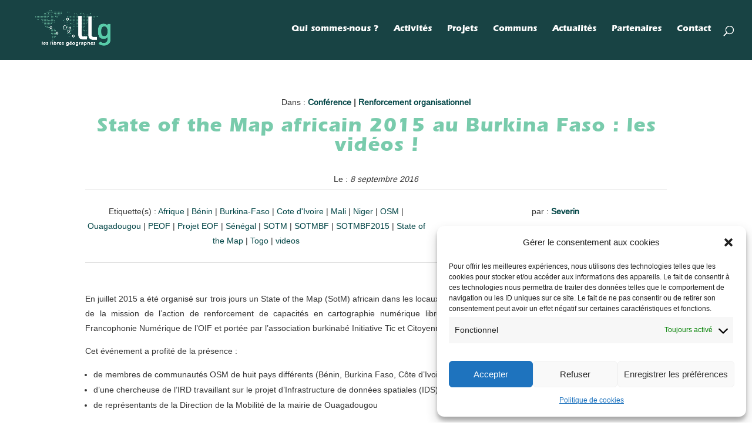

--- FILE ---
content_type: text/html; charset=UTF-8
request_url: https://leslibresgeographes.org/state-of-the-map-africain-2015-au-burkina-faso-les-videos/
body_size: 16609
content:
<!DOCTYPE html>
<html lang="fr-FR">
<head>
	<meta charset="UTF-8" />
<meta http-equiv="X-UA-Compatible" content="IE=edge">
	<link rel="pingback" href="https://leslibresgeographes.org/xmlrpc.php" />

	<script type="text/javascript">
		document.documentElement.className = 'js';
	</script>

	<script>var et_site_url='https://leslibresgeographes.org';var et_post_id='3575';function et_core_page_resource_fallback(a,b){"undefined"===typeof b&&(b=a.sheet.cssRules&&0===a.sheet.cssRules.length);b&&(a.onerror=null,a.onload=null,a.href?a.href=et_site_url+"/?et_core_page_resource="+a.id+et_post_id:a.src&&(a.src=et_site_url+"/?et_core_page_resource="+a.id+et_post_id))}
</script><meta name='robots' content='index, follow, max-image-preview:large, max-snippet:-1, max-video-preview:-1' />
	<style>img:is([sizes="auto" i], [sizes^="auto," i]) { contain-intrinsic-size: 3000px 1500px }</style>
	
	<!-- This site is optimized with the Yoast SEO plugin v23.8 - https://yoast.com/wordpress/plugins/seo/ -->
	<title>State of the Map africain 2015 au Burkina Faso : les vidéos ! - Les Libres Geographes</title>
	<link rel="canonical" href="https://leslibresgeographes.org/state-of-the-map-africain-2015-au-burkina-faso-les-videos/" />
	<meta property="og:locale" content="fr_FR" />
	<meta property="og:type" content="article" />
	<meta property="og:title" content="State of the Map africain 2015 au Burkina Faso : les vidéos ! - Les Libres Geographes" />
	<meta property="og:description" content="En juillet 2015 a été organisé sur trois jours un State of the Map (SotM) africain dans les locaux du Campus Francophone Numérique de Ouagadougou, lors de la mission de l’action de renforcement de capacités en cartographie numérique libre OpenStreetMap (OSM), financée par la Direction de la Francophonie Numérique de l’OIF et portée par l’association [&hellip;]" />
	<meta property="og:url" content="https://leslibresgeographes.org/state-of-the-map-africain-2015-au-burkina-faso-les-videos/" />
	<meta property="og:site_name" content="Les Libres Geographes" />
	<meta property="article:published_time" content="2016-09-08T12:45:51+00:00" />
	<meta property="article:modified_time" content="2023-05-17T20:58:44+00:00" />
	<meta property="og:image" content="https://leslibresgeographes.org/wp-content/uploads/2021/02/SOTMBF2015_videos_premiere_slide-1024x768-1.png" />
	<meta property="og:image:width" content="1024" />
	<meta property="og:image:height" content="768" />
	<meta property="og:image:type" content="image/png" />
	<meta name="author" content="Severin" />
	<meta name="twitter:card" content="summary_large_image" />
	<meta name="twitter:label1" content="Écrit par" />
	<meta name="twitter:data1" content="Severin" />
	<meta name="twitter:label2" content="Durée de lecture estimée" />
	<meta name="twitter:data2" content="4 minutes" />
	<script type="application/ld+json" class="yoast-schema-graph">{"@context":"https://schema.org","@graph":[{"@type":"WebPage","@id":"https://leslibresgeographes.org/state-of-the-map-africain-2015-au-burkina-faso-les-videos/","url":"https://leslibresgeographes.org/state-of-the-map-africain-2015-au-burkina-faso-les-videos/","name":"State of the Map africain 2015 au Burkina Faso : les vidéos ! - Les Libres Geographes","isPartOf":{"@id":"https://leslibresgeographes.org/#website"},"primaryImageOfPage":{"@id":"https://leslibresgeographes.org/state-of-the-map-africain-2015-au-burkina-faso-les-videos/#primaryimage"},"image":{"@id":"https://leslibresgeographes.org/state-of-the-map-africain-2015-au-burkina-faso-les-videos/#primaryimage"},"thumbnailUrl":"https://leslibresgeographes.org/wp-content/uploads/2021/02/SOTMBF2015_videos_premiere_slide-1024x768-1.png","datePublished":"2016-09-08T12:45:51+00:00","dateModified":"2023-05-17T20:58:44+00:00","author":{"@id":"https://leslibresgeographes.org/#/schema/person/6a0740e6e63c129a95399bfba69e20bd"},"breadcrumb":{"@id":"https://leslibresgeographes.org/state-of-the-map-africain-2015-au-burkina-faso-les-videos/#breadcrumb"},"inLanguage":"fr-FR","potentialAction":[{"@type":"ReadAction","target":["https://leslibresgeographes.org/state-of-the-map-africain-2015-au-burkina-faso-les-videos/"]}]},{"@type":"ImageObject","inLanguage":"fr-FR","@id":"https://leslibresgeographes.org/state-of-the-map-africain-2015-au-burkina-faso-les-videos/#primaryimage","url":"https://leslibresgeographes.org/wp-content/uploads/2021/02/SOTMBF2015_videos_premiere_slide-1024x768-1.png","contentUrl":"https://leslibresgeographes.org/wp-content/uploads/2021/02/SOTMBF2015_videos_premiere_slide-1024x768-1.png","width":1024,"height":768},{"@type":"BreadcrumbList","@id":"https://leslibresgeographes.org/state-of-the-map-africain-2015-au-burkina-faso-les-videos/#breadcrumb","itemListElement":[{"@type":"ListItem","position":1,"name":"Accueil","item":"https://leslibresgeographes.org/"},{"@type":"ListItem","position":2,"name":"Thématique","item":"https://leslibresgeographes.org/category/thematique/"},{"@type":"ListItem","position":3,"name":"Conférence","item":"https://leslibresgeographes.org/category/thematique/conference/"},{"@type":"ListItem","position":4,"name":"State of the Map africain 2015 au Burkina Faso : les vidéos !"}]},{"@type":"WebSite","@id":"https://leslibresgeographes.org/#website","url":"https://leslibresgeographes.org/","name":"Les Libres Geographes","description":"Geographie libre","potentialAction":[{"@type":"SearchAction","target":{"@type":"EntryPoint","urlTemplate":"https://leslibresgeographes.org/?s={search_term_string}"},"query-input":{"@type":"PropertyValueSpecification","valueRequired":true,"valueName":"search_term_string"}}],"inLanguage":"fr-FR"},{"@type":"Person","@id":"https://leslibresgeographes.org/#/schema/person/6a0740e6e63c129a95399bfba69e20bd","name":"Severin","url":"https://leslibresgeographes.org/author/severinm/"}]}</script>
	<!-- / Yoast SEO plugin. -->


<link rel="alternate" type="application/rss+xml" title="Les Libres Geographes &raquo; Flux" href="https://leslibresgeographes.org/feed/" />
<link rel="alternate" type="application/rss+xml" title="Les Libres Geographes &raquo; Flux des commentaires" href="https://leslibresgeographes.org/comments/feed/" />
<script type="text/javascript">
/* <![CDATA[ */
window._wpemojiSettings = {"baseUrl":"https:\/\/s.w.org\/images\/core\/emoji\/16.0.1\/72x72\/","ext":".png","svgUrl":"https:\/\/s.w.org\/images\/core\/emoji\/16.0.1\/svg\/","svgExt":".svg","source":{"concatemoji":"https:\/\/leslibresgeographes.org\/wp-includes\/js\/wp-emoji-release.min.js?ver=6.8.3"}};
/*! This file is auto-generated */
!function(s,n){var o,i,e;function c(e){try{var t={supportTests:e,timestamp:(new Date).valueOf()};sessionStorage.setItem(o,JSON.stringify(t))}catch(e){}}function p(e,t,n){e.clearRect(0,0,e.canvas.width,e.canvas.height),e.fillText(t,0,0);var t=new Uint32Array(e.getImageData(0,0,e.canvas.width,e.canvas.height).data),a=(e.clearRect(0,0,e.canvas.width,e.canvas.height),e.fillText(n,0,0),new Uint32Array(e.getImageData(0,0,e.canvas.width,e.canvas.height).data));return t.every(function(e,t){return e===a[t]})}function u(e,t){e.clearRect(0,0,e.canvas.width,e.canvas.height),e.fillText(t,0,0);for(var n=e.getImageData(16,16,1,1),a=0;a<n.data.length;a++)if(0!==n.data[a])return!1;return!0}function f(e,t,n,a){switch(t){case"flag":return n(e,"\ud83c\udff3\ufe0f\u200d\u26a7\ufe0f","\ud83c\udff3\ufe0f\u200b\u26a7\ufe0f")?!1:!n(e,"\ud83c\udde8\ud83c\uddf6","\ud83c\udde8\u200b\ud83c\uddf6")&&!n(e,"\ud83c\udff4\udb40\udc67\udb40\udc62\udb40\udc65\udb40\udc6e\udb40\udc67\udb40\udc7f","\ud83c\udff4\u200b\udb40\udc67\u200b\udb40\udc62\u200b\udb40\udc65\u200b\udb40\udc6e\u200b\udb40\udc67\u200b\udb40\udc7f");case"emoji":return!a(e,"\ud83e\udedf")}return!1}function g(e,t,n,a){var r="undefined"!=typeof WorkerGlobalScope&&self instanceof WorkerGlobalScope?new OffscreenCanvas(300,150):s.createElement("canvas"),o=r.getContext("2d",{willReadFrequently:!0}),i=(o.textBaseline="top",o.font="600 32px Arial",{});return e.forEach(function(e){i[e]=t(o,e,n,a)}),i}function t(e){var t=s.createElement("script");t.src=e,t.defer=!0,s.head.appendChild(t)}"undefined"!=typeof Promise&&(o="wpEmojiSettingsSupports",i=["flag","emoji"],n.supports={everything:!0,everythingExceptFlag:!0},e=new Promise(function(e){s.addEventListener("DOMContentLoaded",e,{once:!0})}),new Promise(function(t){var n=function(){try{var e=JSON.parse(sessionStorage.getItem(o));if("object"==typeof e&&"number"==typeof e.timestamp&&(new Date).valueOf()<e.timestamp+604800&&"object"==typeof e.supportTests)return e.supportTests}catch(e){}return null}();if(!n){if("undefined"!=typeof Worker&&"undefined"!=typeof OffscreenCanvas&&"undefined"!=typeof URL&&URL.createObjectURL&&"undefined"!=typeof Blob)try{var e="postMessage("+g.toString()+"("+[JSON.stringify(i),f.toString(),p.toString(),u.toString()].join(",")+"));",a=new Blob([e],{type:"text/javascript"}),r=new Worker(URL.createObjectURL(a),{name:"wpTestEmojiSupports"});return void(r.onmessage=function(e){c(n=e.data),r.terminate(),t(n)})}catch(e){}c(n=g(i,f,p,u))}t(n)}).then(function(e){for(var t in e)n.supports[t]=e[t],n.supports.everything=n.supports.everything&&n.supports[t],"flag"!==t&&(n.supports.everythingExceptFlag=n.supports.everythingExceptFlag&&n.supports[t]);n.supports.everythingExceptFlag=n.supports.everythingExceptFlag&&!n.supports.flag,n.DOMReady=!1,n.readyCallback=function(){n.DOMReady=!0}}).then(function(){return e}).then(function(){var e;n.supports.everything||(n.readyCallback(),(e=n.source||{}).concatemoji?t(e.concatemoji):e.wpemoji&&e.twemoji&&(t(e.twemoji),t(e.wpemoji)))}))}((window,document),window._wpemojiSettings);
/* ]]> */
</script>
<meta content="llg child v.1.0" name="generator"/><style id='wp-emoji-styles-inline-css' type='text/css'>

	img.wp-smiley, img.emoji {
		display: inline !important;
		border: none !important;
		box-shadow: none !important;
		height: 1em !important;
		width: 1em !important;
		margin: 0 0.07em !important;
		vertical-align: -0.1em !important;
		background: none !important;
		padding: 0 !important;
	}
</style>
<link rel='stylesheet' id='wp-block-library-css' href='https://leslibresgeographes.org/wp-includes/css/dist/block-library/style.min.css?ver=6.8.3' type='text/css' media='all' />
<style id='classic-theme-styles-inline-css' type='text/css'>
/*! This file is auto-generated */
.wp-block-button__link{color:#fff;background-color:#32373c;border-radius:9999px;box-shadow:none;text-decoration:none;padding:calc(.667em + 2px) calc(1.333em + 2px);font-size:1.125em}.wp-block-file__button{background:#32373c;color:#fff;text-decoration:none}
</style>
<style id='global-styles-inline-css' type='text/css'>
:root{--wp--preset--aspect-ratio--square: 1;--wp--preset--aspect-ratio--4-3: 4/3;--wp--preset--aspect-ratio--3-4: 3/4;--wp--preset--aspect-ratio--3-2: 3/2;--wp--preset--aspect-ratio--2-3: 2/3;--wp--preset--aspect-ratio--16-9: 16/9;--wp--preset--aspect-ratio--9-16: 9/16;--wp--preset--color--black: #000000;--wp--preset--color--cyan-bluish-gray: #abb8c3;--wp--preset--color--white: #ffffff;--wp--preset--color--pale-pink: #f78da7;--wp--preset--color--vivid-red: #cf2e2e;--wp--preset--color--luminous-vivid-orange: #ff6900;--wp--preset--color--luminous-vivid-amber: #fcb900;--wp--preset--color--light-green-cyan: #7bdcb5;--wp--preset--color--vivid-green-cyan: #00d084;--wp--preset--color--pale-cyan-blue: #8ed1fc;--wp--preset--color--vivid-cyan-blue: #0693e3;--wp--preset--color--vivid-purple: #9b51e0;--wp--preset--gradient--vivid-cyan-blue-to-vivid-purple: linear-gradient(135deg,rgba(6,147,227,1) 0%,rgb(155,81,224) 100%);--wp--preset--gradient--light-green-cyan-to-vivid-green-cyan: linear-gradient(135deg,rgb(122,220,180) 0%,rgb(0,208,130) 100%);--wp--preset--gradient--luminous-vivid-amber-to-luminous-vivid-orange: linear-gradient(135deg,rgba(252,185,0,1) 0%,rgba(255,105,0,1) 100%);--wp--preset--gradient--luminous-vivid-orange-to-vivid-red: linear-gradient(135deg,rgba(255,105,0,1) 0%,rgb(207,46,46) 100%);--wp--preset--gradient--very-light-gray-to-cyan-bluish-gray: linear-gradient(135deg,rgb(238,238,238) 0%,rgb(169,184,195) 100%);--wp--preset--gradient--cool-to-warm-spectrum: linear-gradient(135deg,rgb(74,234,220) 0%,rgb(151,120,209) 20%,rgb(207,42,186) 40%,rgb(238,44,130) 60%,rgb(251,105,98) 80%,rgb(254,248,76) 100%);--wp--preset--gradient--blush-light-purple: linear-gradient(135deg,rgb(255,206,236) 0%,rgb(152,150,240) 100%);--wp--preset--gradient--blush-bordeaux: linear-gradient(135deg,rgb(254,205,165) 0%,rgb(254,45,45) 50%,rgb(107,0,62) 100%);--wp--preset--gradient--luminous-dusk: linear-gradient(135deg,rgb(255,203,112) 0%,rgb(199,81,192) 50%,rgb(65,88,208) 100%);--wp--preset--gradient--pale-ocean: linear-gradient(135deg,rgb(255,245,203) 0%,rgb(182,227,212) 50%,rgb(51,167,181) 100%);--wp--preset--gradient--electric-grass: linear-gradient(135deg,rgb(202,248,128) 0%,rgb(113,206,126) 100%);--wp--preset--gradient--midnight: linear-gradient(135deg,rgb(2,3,129) 0%,rgb(40,116,252) 100%);--wp--preset--font-size--small: 13px;--wp--preset--font-size--medium: 20px;--wp--preset--font-size--large: 36px;--wp--preset--font-size--x-large: 42px;--wp--preset--spacing--20: 0.44rem;--wp--preset--spacing--30: 0.67rem;--wp--preset--spacing--40: 1rem;--wp--preset--spacing--50: 1.5rem;--wp--preset--spacing--60: 2.25rem;--wp--preset--spacing--70: 3.38rem;--wp--preset--spacing--80: 5.06rem;--wp--preset--shadow--natural: 6px 6px 9px rgba(0, 0, 0, 0.2);--wp--preset--shadow--deep: 12px 12px 50px rgba(0, 0, 0, 0.4);--wp--preset--shadow--sharp: 6px 6px 0px rgba(0, 0, 0, 0.2);--wp--preset--shadow--outlined: 6px 6px 0px -3px rgba(255, 255, 255, 1), 6px 6px rgba(0, 0, 0, 1);--wp--preset--shadow--crisp: 6px 6px 0px rgba(0, 0, 0, 1);}:where(.is-layout-flex){gap: 0.5em;}:where(.is-layout-grid){gap: 0.5em;}body .is-layout-flex{display: flex;}.is-layout-flex{flex-wrap: wrap;align-items: center;}.is-layout-flex > :is(*, div){margin: 0;}body .is-layout-grid{display: grid;}.is-layout-grid > :is(*, div){margin: 0;}:where(.wp-block-columns.is-layout-flex){gap: 2em;}:where(.wp-block-columns.is-layout-grid){gap: 2em;}:where(.wp-block-post-template.is-layout-flex){gap: 1.25em;}:where(.wp-block-post-template.is-layout-grid){gap: 1.25em;}.has-black-color{color: var(--wp--preset--color--black) !important;}.has-cyan-bluish-gray-color{color: var(--wp--preset--color--cyan-bluish-gray) !important;}.has-white-color{color: var(--wp--preset--color--white) !important;}.has-pale-pink-color{color: var(--wp--preset--color--pale-pink) !important;}.has-vivid-red-color{color: var(--wp--preset--color--vivid-red) !important;}.has-luminous-vivid-orange-color{color: var(--wp--preset--color--luminous-vivid-orange) !important;}.has-luminous-vivid-amber-color{color: var(--wp--preset--color--luminous-vivid-amber) !important;}.has-light-green-cyan-color{color: var(--wp--preset--color--light-green-cyan) !important;}.has-vivid-green-cyan-color{color: var(--wp--preset--color--vivid-green-cyan) !important;}.has-pale-cyan-blue-color{color: var(--wp--preset--color--pale-cyan-blue) !important;}.has-vivid-cyan-blue-color{color: var(--wp--preset--color--vivid-cyan-blue) !important;}.has-vivid-purple-color{color: var(--wp--preset--color--vivid-purple) !important;}.has-black-background-color{background-color: var(--wp--preset--color--black) !important;}.has-cyan-bluish-gray-background-color{background-color: var(--wp--preset--color--cyan-bluish-gray) !important;}.has-white-background-color{background-color: var(--wp--preset--color--white) !important;}.has-pale-pink-background-color{background-color: var(--wp--preset--color--pale-pink) !important;}.has-vivid-red-background-color{background-color: var(--wp--preset--color--vivid-red) !important;}.has-luminous-vivid-orange-background-color{background-color: var(--wp--preset--color--luminous-vivid-orange) !important;}.has-luminous-vivid-amber-background-color{background-color: var(--wp--preset--color--luminous-vivid-amber) !important;}.has-light-green-cyan-background-color{background-color: var(--wp--preset--color--light-green-cyan) !important;}.has-vivid-green-cyan-background-color{background-color: var(--wp--preset--color--vivid-green-cyan) !important;}.has-pale-cyan-blue-background-color{background-color: var(--wp--preset--color--pale-cyan-blue) !important;}.has-vivid-cyan-blue-background-color{background-color: var(--wp--preset--color--vivid-cyan-blue) !important;}.has-vivid-purple-background-color{background-color: var(--wp--preset--color--vivid-purple) !important;}.has-black-border-color{border-color: var(--wp--preset--color--black) !important;}.has-cyan-bluish-gray-border-color{border-color: var(--wp--preset--color--cyan-bluish-gray) !important;}.has-white-border-color{border-color: var(--wp--preset--color--white) !important;}.has-pale-pink-border-color{border-color: var(--wp--preset--color--pale-pink) !important;}.has-vivid-red-border-color{border-color: var(--wp--preset--color--vivid-red) !important;}.has-luminous-vivid-orange-border-color{border-color: var(--wp--preset--color--luminous-vivid-orange) !important;}.has-luminous-vivid-amber-border-color{border-color: var(--wp--preset--color--luminous-vivid-amber) !important;}.has-light-green-cyan-border-color{border-color: var(--wp--preset--color--light-green-cyan) !important;}.has-vivid-green-cyan-border-color{border-color: var(--wp--preset--color--vivid-green-cyan) !important;}.has-pale-cyan-blue-border-color{border-color: var(--wp--preset--color--pale-cyan-blue) !important;}.has-vivid-cyan-blue-border-color{border-color: var(--wp--preset--color--vivid-cyan-blue) !important;}.has-vivid-purple-border-color{border-color: var(--wp--preset--color--vivid-purple) !important;}.has-vivid-cyan-blue-to-vivid-purple-gradient-background{background: var(--wp--preset--gradient--vivid-cyan-blue-to-vivid-purple) !important;}.has-light-green-cyan-to-vivid-green-cyan-gradient-background{background: var(--wp--preset--gradient--light-green-cyan-to-vivid-green-cyan) !important;}.has-luminous-vivid-amber-to-luminous-vivid-orange-gradient-background{background: var(--wp--preset--gradient--luminous-vivid-amber-to-luminous-vivid-orange) !important;}.has-luminous-vivid-orange-to-vivid-red-gradient-background{background: var(--wp--preset--gradient--luminous-vivid-orange-to-vivid-red) !important;}.has-very-light-gray-to-cyan-bluish-gray-gradient-background{background: var(--wp--preset--gradient--very-light-gray-to-cyan-bluish-gray) !important;}.has-cool-to-warm-spectrum-gradient-background{background: var(--wp--preset--gradient--cool-to-warm-spectrum) !important;}.has-blush-light-purple-gradient-background{background: var(--wp--preset--gradient--blush-light-purple) !important;}.has-blush-bordeaux-gradient-background{background: var(--wp--preset--gradient--blush-bordeaux) !important;}.has-luminous-dusk-gradient-background{background: var(--wp--preset--gradient--luminous-dusk) !important;}.has-pale-ocean-gradient-background{background: var(--wp--preset--gradient--pale-ocean) !important;}.has-electric-grass-gradient-background{background: var(--wp--preset--gradient--electric-grass) !important;}.has-midnight-gradient-background{background: var(--wp--preset--gradient--midnight) !important;}.has-small-font-size{font-size: var(--wp--preset--font-size--small) !important;}.has-medium-font-size{font-size: var(--wp--preset--font-size--medium) !important;}.has-large-font-size{font-size: var(--wp--preset--font-size--large) !important;}.has-x-large-font-size{font-size: var(--wp--preset--font-size--x-large) !important;}
:where(.wp-block-post-template.is-layout-flex){gap: 1.25em;}:where(.wp-block-post-template.is-layout-grid){gap: 1.25em;}
:where(.wp-block-columns.is-layout-flex){gap: 2em;}:where(.wp-block-columns.is-layout-grid){gap: 2em;}
:root :where(.wp-block-pullquote){font-size: 1.5em;line-height: 1.6;}
</style>
<link rel='stylesheet' id='cmplz-general-css' href='https://leslibresgeographes.org/wp-content/plugins/complianz-gdpr/assets/css/cookieblocker.min.css?ver=1731332939' type='text/css' media='all' />
<link rel='stylesheet' id='parent-style-css' href='https://leslibresgeographes.org/wp-content/themes/llg/style.css?ver=6.8.3' type='text/css' media='all' />
<link rel='stylesheet' id='divi-style-css' href='https://leslibresgeographes.org/wp-content/themes/llg-child/style.css?ver=4.17.4' type='text/css' media='all' />
<link rel='stylesheet' id='dp-divi-filtergrid-styles-css' href='https://leslibresgeographes.org/wp-content/plugins/dp-divi-filtergrid/styles/style.min.css?ver=2.8.1' type='text/css' media='all' />
<link rel='stylesheet' id='dashicons-css' href='https://leslibresgeographes.org/wp-includes/css/dashicons.min.css?ver=6.8.3' type='text/css' media='all' />
<script type="text/javascript" src="https://leslibresgeographes.org/wp-includes/js/jquery/jquery.min.js?ver=3.7.1" id="jquery-core-js"></script>
<script type="text/javascript" src="https://leslibresgeographes.org/wp-includes/js/jquery/jquery-migrate.min.js?ver=3.4.1" id="jquery-migrate-js"></script>
<link rel="https://api.w.org/" href="https://leslibresgeographes.org/wp-json/" /><link rel="alternate" title="JSON" type="application/json" href="https://leslibresgeographes.org/wp-json/wp/v2/posts/3575" /><link rel="EditURI" type="application/rsd+xml" title="RSD" href="https://leslibresgeographes.org/xmlrpc.php?rsd" />
<meta name="generator" content="WordPress 6.8.3" />
<link rel='shortlink' href='https://leslibresgeographes.org/?p=3575' />
<link rel="alternate" title="oEmbed (JSON)" type="application/json+oembed" href="https://leslibresgeographes.org/wp-json/oembed/1.0/embed?url=https%3A%2F%2Fleslibresgeographes.org%2Fstate-of-the-map-africain-2015-au-burkina-faso-les-videos%2F" />
<link rel="alternate" title="oEmbed (XML)" type="text/xml+oembed" href="https://leslibresgeographes.org/wp-json/oembed/1.0/embed?url=https%3A%2F%2Fleslibresgeographes.org%2Fstate-of-the-map-africain-2015-au-burkina-faso-les-videos%2F&#038;format=xml" />
			<style>.cmplz-hidden {
					display: none !important;
				}</style><meta name="viewport" content="width=device-width, initial-scale=1.0, maximum-scale=1.0, user-scalable=0" /><style type="text/css" id="custom-background-css">
body.custom-background { background-color: #ffffff; }
</style>
	<link rel="stylesheet" href="https://cdn.jsdelivr.net/npm/@fortawesome/fontawesome-free/css/all.min.css">
<link rel="icon" href="https://leslibresgeographes.org/wp-content/uploads/2020/10/cropped-logo-llg-Vfinale-08-32x32.png" sizes="32x32" />
<link rel="icon" href="https://leslibresgeographes.org/wp-content/uploads/2020/10/cropped-logo-llg-Vfinale-08-192x192.png" sizes="192x192" />
<link rel="apple-touch-icon" href="https://leslibresgeographes.org/wp-content/uploads/2020/10/cropped-logo-llg-Vfinale-08-180x180.png" />
<meta name="msapplication-TileImage" content="https://leslibresgeographes.org/wp-content/uploads/2020/10/cropped-logo-llg-Vfinale-08-270x270.png" />
<link rel="stylesheet" id="et-divi-customizer-global-cached-inline-styles" href="https://leslibresgeographes.org/wp-content/et-cache/global/et-divi-customizer-global-17674490556271.min.css" onerror="et_core_page_resource_fallback(this, true)" onload="et_core_page_resource_fallback(this)" /><link rel="stylesheet" id="et-core-unified-tb-9122-3575-cached-inline-styles" href="https://leslibresgeographes.org/wp-content/et-cache/3575/et-core-unified-tb-9122-3575-17675003386413.min.css" onerror="et_core_page_resource_fallback(this, true)" onload="et_core_page_resource_fallback(this)" />	
 <link href="https://fonts.googleapis.com/css?family=Open+Sans&display=swap" rel="stylesheet"> 
 
 <!-- Matomo --><script type="text/javascript">
var _paq = window._paq = window._paq || [];
/* tracker methods like "setCustomDimension" should be called before "trackPageView" */
_paq.push(["setDocumentTitle", document.domain + "/" + document.title]);
_paq.push(["setDomains", ["*.leslibr.cluster028.hosting.ovh.net","*.leslibresgeographes.org","*.leslibr.cluster028.hosting.ovh.net","*.leslibresgeographes.org"]]);
_paq.push(['trackPageView']);
_paq.push(['enableLinkTracking']);
(function() {
var u="//matomo5.ethibox.fr/";
_paq.push(['setTrackerUrl', u+'matomo.php']);
_paq.push(['setSiteId', '7']);
var d=document, g=d.createElement('script'), s=d.getElementsByTagName('script')[0];
g.type='text/javascript'; g.async=true; g.src=u+'matomo.js'; s.parentNode.insertBefore(g,s);
})();
</script><!-- End Matomo Code →


<!--<meta name="google-site-verification" content="WuWpzZIM4quEdrmLDT3ZL2eltqRZbgq-EMh7AEJKA_U" />-->

	
</head>
<body data-cmplz=1 class="wp-singular post-template-default single single-post postid-3575 single-format-video custom-background wp-theme-llg wp-child-theme-llg-child et-tb-has-template et-tb-has-body et_button_no_icon et_pb_button_helper_class et_fullwidth_nav et_fixed_nav et_show_nav et_pb_show_title et_primary_nav_dropdown_animation_fade et_secondary_nav_dropdown_animation_fade et_header_style_left et_pb_footer_columns3 et_cover_background et_pb_gutter osx et_pb_gutters2 et_smooth_scroll et_divi_theme et-db et_minified_js et_minified_css">
	<div id="page-container">

	
	
			<header id="main-header" data-height-onload="87">
			<div class="container clearfix et_menu_container">
							<div class="logo_container">
					<span class="logo_helper"></span>
					<a href="https://leslibresgeographes.org/">
						<img src="https://leslibresgeographes.org/wp-content/uploads/2020/10/llg-web-blanc-03.png" alt="Les Libres Geographes" id="logo" data-height-percentage="87" />
					</a>
				</div>
							<div id="et-top-navigation" data-height="87" data-fixed-height="40">
											<nav id="top-menu-nav">
						<ul id="top-menu" class="nav"><li id="menu-item-9360" class="menu-item menu-item-type-post_type menu-item-object-page menu-item-9360"><a href="https://leslibresgeographes.org/qui-sommes-nous/">Qui sommes-nous ?</a></li>
<li id="menu-item-4706" class="menu-item menu-item-type-post_type menu-item-object-page menu-item-4706"><a href="https://leslibresgeographes.org/activites/">Activités</a></li>
<li id="menu-item-4705" class="menu-item menu-item-type-post_type menu-item-object-page menu-item-4705"><a href="https://leslibresgeographes.org/projets/">Projets</a></li>
<li id="menu-item-4707" class="menu-item menu-item-type-post_type menu-item-object-page menu-item-4707"><a href="https://leslibresgeographes.org/communs-ressources/">Communs</a></li>
<li id="menu-item-4704" class="menu-item menu-item-type-post_type menu-item-object-page menu-item-4704"><a href="https://leslibresgeographes.org/actualites/">Actualités</a></li>
<li id="menu-item-4722" class="menu-item menu-item-type-post_type menu-item-object-page menu-item-4722"><a href="https://leslibresgeographes.org/partenaires/">Partenaires</a></li>
<li id="menu-item-4703" class="menu-item menu-item-type-post_type menu-item-object-page menu-item-4703"><a href="https://leslibresgeographes.org/contact/">Contact</a></li>
</ul>						</nav>
					
					
					
										<div id="et_top_search">
						<span id="et_search_icon"></span>
					</div>
					
					<div id="et_mobile_nav_menu">
				<div class="mobile_nav closed">
					<span class="select_page">Sélectionner une page</span>
					<span class="mobile_menu_bar mobile_menu_bar_toggle"></span>
				</div>
			</div>				</div> <!-- #et-top-navigation -->
			</div> <!-- .container -->
			<div class="et_search_outer">
				<div class="container et_search_form_container">
					<form role="search" method="get" class="et-search-form" action="https://leslibresgeographes.org/">
					<input type="search" class="et-search-field" placeholder="Recherche &hellip;" value="" name="s" title="Recherche:" />					</form>
					<span class="et_close_search_field"></span>
				</div>
			</div>
		</header> <!-- #main-header -->
		
		<div id="et-main-area">
	
    <div id="main-content">
    <div id="et-boc" class="et-boc">
			
		<div class="et-l et-l--body">
			<div class="et_builder_inner_content et_pb_gutters2">
		<div class="et_pb_section et_pb_section_0_tb_body et_section_regular" >
				
				
				
				
					<div class="et_pb_row et_pb_row_0_tb_body et_pb_gutters2">
				<div class="et_pb_column et_pb_column_4_4 et_pb_column_0_tb_body centrer  et_pb_css_mix_blend_mode_passthrough et-last-child">
				
				
				<div class="et_pb_module et_pb_text et_pb_text_0_tb_body  et_pb_text_align_center et_pb_bg_layout_light">
				
				
				<div class="et_pb_text_inner">Dans : <strong><a href="https://leslibresgeographes.org/category/thematique/conference/">Conférence</a> | <a href="https://leslibresgeographes.org/category/thematique/renforcement-organisationnel/">Renforcement organisationnel</a></strong></div>
			</div> <!-- .et_pb_text --><div class="et_pb_module et_pb_text et_pb_text_1_tb_body  et_pb_text_align_center et_pb_bg_layout_light">
				
				
				<div class="et_pb_text_inner"><h1>State of the Map africain 2015 au Burkina Faso : les vidéos !</h1></div>
			</div> <!-- .et_pb_text --><div class="et_pb_module et_pb_text et_pb_text_2_tb_body  et_pb_text_align_center et_pb_bg_layout_light">
				
				
				<div class="et_pb_text_inner">Le : <em>8 septembre 2016</em></div>
			</div> <!-- .et_pb_text -->
			</div> <!-- .et_pb_column -->
				
				
			</div> <!-- .et_pb_row --><div class="et_pb_with_border et_pb_row et_pb_row_1_tb_body">
				<div class="et_pb_column et_pb_column_3_5 et_pb_column_1_tb_body  et_pb_css_mix_blend_mode_passthrough">
				
				
				<div class="et_pb_module et_pb_text et_pb_text_3_tb_body  et_pb_text_align_center et_pb_bg_layout_light">
				
				
				<div class="et_pb_text_inner">Etiquette(s) : <a href="https://leslibresgeographes.org/tag/afrique/">Afrique</a> | <a href="https://leslibresgeographes.org/tag/benin/">Bénin</a> | <a href="https://leslibresgeographes.org/tag/burkina-faso/">Burkina-Faso</a> | <a href="https://leslibresgeographes.org/tag/cote-divoire/">Cote d&#039;Ivoire</a> | <a href="https://leslibresgeographes.org/tag/mali/">Mali</a> | <a href="https://leslibresgeographes.org/tag/niger/">Niger</a> | <a href="https://leslibresgeographes.org/tag/osm/">OSM</a> | <a href="https://leslibresgeographes.org/tag/ouagadougou/">Ouagadougou</a> | <a href="https://leslibresgeographes.org/tag/peof/">PEOF</a> | <a href="https://leslibresgeographes.org/tag/projet-eof/">Projet EOF</a> | <a href="https://leslibresgeographes.org/tag/senegal/">Sénégal</a> | <a href="https://leslibresgeographes.org/tag/sotm/">SOTM</a> | <a href="https://leslibresgeographes.org/tag/sotmbf/">SOTMBF</a> | <a href="https://leslibresgeographes.org/tag/sotmbf2015/">SOTMBF2015</a> | <a href="https://leslibresgeographes.org/tag/state-of-the-map/">State of the Map</a> | <a href="https://leslibresgeographes.org/tag/togo/">Togo</a> | <a href="https://leslibresgeographes.org/tag/videos/">videos</a></div>
			</div> <!-- .et_pb_text -->
			</div> <!-- .et_pb_column --><div class="et_pb_column et_pb_column_2_5 et_pb_column_2_tb_body  et_pb_css_mix_blend_mode_passthrough et-last-child">
				
				
				<div class="et_pb_module et_pb_text et_pb_text_4_tb_body  et_pb_text_align_center et_pb_bg_layout_light">
				
				
				<div class="et_pb_text_inner">par : <strong><a href="https://leslibresgeographes.org/author/severinm/" target="_self">Severin</a></strong></div>
			</div> <!-- .et_pb_text -->
			</div> <!-- .et_pb_column -->
				
				
			</div> <!-- .et_pb_row -->
				
				
			</div> <!-- .et_pb_section --><div class="et_pb_section et_pb_section_1_tb_body et_section_regular" >
				
				
				
				
					<div class="et_pb_row et_pb_row_2_tb_body">
				<div class="et_pb_column et_pb_column_4_4 et_pb_column_3_tb_body  et_pb_css_mix_blend_mode_passthrough et-last-child">
				
				
				<div class="et_pb_module et_pb_post_content et_pb_post_content_0_tb_body">
				
				
				<p align="justify">En juillet 2015 a été organisé sur trois jours un State of the Map (SotM) africain dans les locaux du Campus Francophone Numérique de Ouagadougou, lors de la mission de l’action de renforcement de capacités en cartographie numérique libre OpenStreetMap (OSM), financée par la Direction de la Francophonie Numérique de l’OIF et portée par l’association burkinabé Initiative Tic et Citoyenneté ITICC,</p>
<p align="justify">Cet événement a profité de la présence :</p>
<ul>
<li>
<p align="justify">de membres de communautés OSM de huit pays différents (Bénin, Burkina Faso, Côte d’Ivoire, France, Mali, Niger, Sénégal et Togo)</p>
</li>
<li>
<p align="justify">d’une chercheuse de l’IRD travaillant sur le projet d’Infrastructure de données spatiales (IDS) Pigéo</p>
</li>
<li>
<p align="justify">de représentants de la Direction de la Mobilité de la mairie de Ouagadougou</p>
</li>
</ul>
<p align="justify">Comme le rappelait alors <a href="https://projeteof.org/blog/ateliers-osm-de-ouagadougou-2015-state-of-the-map-et-pratiques-osm-humanitaires-libristes-et-universitaires/">ce billet de blog</a>, cet événement a rendu compte de façon approfondie des réalités du projet OSM au Burkina et dans les pays d’Afrique de l’Ouest, des activités qui y sont menées, des écosystèmes qui s’y constituent ainsi que des dynamiques communautaires, associatives ou professionnelles qui y sont à l’œuvre. Comme dans tout SotM, présentations et discussions ont embrassé l’ensemble du projet OSM : aspects méthodologiques, techniques, faits d’animation communautaires ou économiques.</p>
<p align="justify">A l’époque, le programme avait été détaillé dans cette page du wiki d’OSM : <a href="https://wiki.openstreetmap.org/wiki/PROGRAMME_SOTMBF_2015">https://wiki.openstreetmap.org/wiki/PROGRAMME_SOTMBF_2015</a></p>
<p align="justify">Cette page a été mise à jour car <b>il est désormais possible de visionner les 39 présentations de </b><b>cet événement fondateur, </b><b>filmées alors et montées et mises en ligne depuis. Elles sont également toutes accessibles, hébergées sur l&rsquo;instance peertube d&rsquo;OpenStreetMap France, en cliquant sur l&rsquo;image ci-dessous : </b></p>
<p><a href="https://peertube.openstreetmap.fr/c/sotmbf_2015_channel/videos" target="_blank" rel="noopener noreferrer"><img decoding="async" class="wp-image-3579 aligncenter" src="https://projeteof.org/blog/wp-content/uploads/2016/09/SOTMBF2015_videos_premiere_slide-1024x768.png" alt="SOTMBF 2015" width="600" height="450" /></a></p>
<p align="justify">Cet événement avait été préparé en amont, sur la partie technique et sur les présentations.</p>
<p align="justify">Côté technique, avant la mission, j’avais acquis une webcam Sony Handycam PJ620 et un « microphone » (de taille plutôt imposante !) pouvant s’y connecter. Poursuivant la volonté du Projet EOF de fonctionner à coût réduit, cet achat visait à obtenir un matériel d’une qualité suffisante pour les images et le son pour un coût non prohibitif comme peut l’être une caméra 4K : une bonne résolution (format XAVC S) et possibilité de brancher un micro externe pour obtenir un son clair et sans parasite, comme c’est souvent le cas avec les microphones intégrés aux webcams. A titre personnel, l’encombrement et le poids étaient également un critère important pour pouvoir ajouter le dispositif dans un sac à dos déjà bien chargé en dispositifs électroniques.</p>
<p align="justify">Concernant l’organisation du SotM, le travail sur les présentations avait été intense lors des journées de travail interne du groupe, aussi bien sur le fond et la forme des diapositives que sur la prise de parole, certaines séquences ayant été filmées et projetées en vue du SotM. Ces essais ont aussi permis à plusieurs personnes du groupe de se familiariser avec la caméra et la prise de sons, afin d’être plusieurs à pouvoir se relayer. Un essai de prise de vues a également eu lieu au Campus Numérique Francophone quelques jours avant le SotM.</p>
<p align="justify">Les rushes des vidéos ont ensuite été montés et mis en ligne un à un sur mes temps libres, à l’aide du logiciel libre <a href="http://openshot.org/">OpenShot</a>. Une diapositive commune en entrée, une autre spécifique pour chaque présentation, quelques fondus image et son, peu de choses en définitive, afin de rester faisable pour un grand débutant dans le domaine. Les professionnels y trouveraient certainement beaucoup de défauts, mais avec peu de moyens, ces vidéos n’en rendent pas moins toute la richesse et la diversité des actions entreprises que relatent les différents intervenants. Certains d’entre eux seront d’ailleurs présents lors du SotM mondial qui se tiendra à Bruxelles ce mois.</p>
<p align="justify">Cet article a été publié initialement sur le <a href="https://projeteof.org/blog/state-of-the-map-africain-2015-au-burkina-faso-les-videos/">blog du Projet EOF</a> et légèrement retouché pour mettre à jour le lien vers les vidéos.</p>

			</div> <!-- .et_pb_post_content -->
			</div> <!-- .et_pb_column -->
				
				
			</div> <!-- .et_pb_row -->
				
				
			</div> <!-- .et_pb_section --><div class="et_pb_section et_pb_section_2_tb_body et_pb_with_background et_section_regular" >
				
				
				
				
					<div class="et_pb_row et_pb_row_3_tb_body">
				<div class="et_pb_column et_pb_column_4_4 et_pb_column_4_tb_body  et_pb_css_mix_blend_mode_passthrough et-last-child">
				
				
				<div class="et_pb_module et_pb_text et_pb_text_5_tb_body  et_pb_text_align_left et_pb_bg_layout_light">
				
				
				<div class="et_pb_text_inner"><h3>Dans la même catégorie</h2></div>
			</div> <!-- .et_pb_text --><div class="et_pb_with_border et_pb_module et_pb_blog_0_tb_body et_pb_blog_grid_wrapper">
					<div class="et_pb_blog_grid clearfix ">
					
					
					<div class="et_pb_ajax_pagination_container">
						<div class="et_pb_salvattore_content" data-columns>
			<article id="post-12112" class="et_pb_post clearfix et_pb_blog_item_0_0 post-12112 post type-post status-publish format-standard has-post-thumbnail hentry category-cartographie-de-terrain category-communs category-conference category-creation-diffusion-geodata-libre tag-afd tag-o4t tag-openstreetmap tag-osm tag-osmci tag-sotm tag-sotm-africa tag-transport">

				<div class="et_pb_image_container"><a href="https://leslibresgeographes.org/23-novembre-2019-retour-sur-une-journee-particuliere-pour-openstreetmap-les-communs-numeriques-et-la-mobilite-au-sud/" class="entry-featured-image-url"><img decoding="async" src="https://leslibresgeographes.org/wp-content/uploads/2021/06/EKDYhMtXkAAbuFA_20191123-400x250.jpeg" alt="23 novembre 2019 : retour sur une journée particulière pour OpenStreetMap, les communs numériques et la mobilité au sud" class="" srcset="https://leslibresgeographes.org/wp-content/uploads/2021/06/EKDYhMtXkAAbuFA_20191123.jpeg 479w, https://leslibresgeographes.org/wp-content/uploads/2021/06/EKDYhMtXkAAbuFA_20191123-400x250.jpeg 480w " sizes="(max-width:479px) 479px, 100vw "  width="400" height="250" /></a></div> <!-- .et_pb_image_container -->
														<h4 class="entry-title"><a href="https://leslibresgeographes.org/23-novembre-2019-retour-sur-une-journee-particuliere-pour-openstreetmap-les-communs-numeriques-et-la-mobilite-au-sud/">23 novembre 2019 : retour sur une journée particulière pour OpenStreetMap, les communs numériques et la mobilité au sud</a></h4>
				
					<p class="post-meta">par <span class="author vcard"><a href="https://leslibresgeographes.org/author/nicolasc/" title="Articles de Nicolas Chavent" rel="author">Nicolas Chavent</a></span> | <span class="published">Déc 1, 2019</span> | <a href="https://leslibresgeographes.org/category/thematique/cartographie-de-terrain/" rel="tag">Cartographie de terrain</a>, <a href="https://leslibresgeographes.org/category/thematique/communs/" rel="tag">Communs</a>, <a href="https://leslibresgeographes.org/category/thematique/conference/" rel="tag">Conférence</a>, <a href="https://leslibresgeographes.org/category/thematique/creation-diffusion-geodata-libre/" rel="tag">Création et diffusion de geodata libre</a></p><div class="post-content"><div class="post-content-inner"><p>La journée « OpenStreetMap4Transport » (o4t) du 23 novembre 2019 de la conférence State of the Map...</p>
</div></div>			
			</article> <!-- .et_pb_post -->
				
			<article id="post-3657" class="et_pb_post clearfix et_pb_blog_item_0_1 post-3657 post type-post status-publish format-standard has-post-thumbnail hentry category-cartographie-de-terrain category-creation-diffusion-geodata-libre category-formation-cartographie-numerique-geomatique-libres category-renforcement-organisationnel category-reponse-crise-humanitaire tag-assessment tag-community-building tag-crisis tag-haiti tag-hurricane tag-lca tag-logistics tag-mathieu tag-matthew tag-oif-dfen tag-osm tag-pam tag-wfp">

				<div class="et_pb_image_container"><a href="https://leslibresgeographes.org/mission-volontaire-devaluation-de-laccessibilite-des-routes-dans-les-zones-affectees-par-louragan-mathieu-en-haiti/" class="entry-featured-image-url"><img decoding="async" src="https://leslibresgeographes.org/wp-content/uploads/2016/11/IMG_20161101_124355027-400x250.jpg" alt="Mission bénévole de renforcement de capacités OSM et d&rsquo;évaluation de l&rsquo;accessibilité des routes dans les zones affectées par l&rsquo;ouragan Mathieu en Haiti" class="" srcset="https://leslibresgeographes.org/wp-content/uploads/2016/11/IMG_20161101_124355027-scaled.jpg 479w, https://leslibresgeographes.org/wp-content/uploads/2016/11/IMG_20161101_124355027-400x250.jpg 480w " sizes="(max-width:479px) 479px, 100vw "  width="400" height="250" /></a></div> <!-- .et_pb_image_container -->
														<h4 class="entry-title"><a href="https://leslibresgeographes.org/mission-volontaire-devaluation-de-laccessibilite-des-routes-dans-les-zones-affectees-par-louragan-mathieu-en-haiti/">Mission bénévole de renforcement de capacités OSM et d&rsquo;évaluation de l&rsquo;accessibilité des routes dans les zones affectées par l&rsquo;ouragan Mathieu en Haiti</a></h4>
				
					<p class="post-meta">par <span class="author vcard"><a href="https://leslibresgeographes.org/author/severinm/" title="Articles de Severin" rel="author">Severin</a></span> | <span class="published">Nov 19, 2016</span> | <a href="https://leslibresgeographes.org/category/thematique/cartographie-de-terrain/" rel="tag">Cartographie de terrain</a>, <a href="https://leslibresgeographes.org/category/thematique/creation-diffusion-geodata-libre/" rel="tag">Création et diffusion de geodata libre</a>, <a href="https://leslibresgeographes.org/category/thematique/formation-cartographie-numerique-geomatique-libres/" rel="tag">Formation cartographie numérique et géomatique libres</a>, <a href="https://leslibresgeographes.org/category/thematique/renforcement-organisationnel/" rel="tag">Renforcement organisationnel</a>, <a href="https://leslibresgeographes.org/category/thematique/reponse-crise-humanitaire/" rel="tag">Réponse de crise humanitaire</a></p><div class="post-content"><div class="post-content-inner"><p>Le contexte : l’ouragan Matthieu et la volonté de faire participer les communautés OSM haïtiennes...</p>
</div></div>			
			</article> <!-- .et_pb_post -->
				
			<article id="post-3593" class="et_pb_post clearfix et_pb_blog_item_0_2 post-3593 post type-post status-publish format-standard has-post-thumbnail hentry category-communs category-documentation-technique category-renforcement-organisationnel tag-auto-hebergement tag-autodefense-numerique tag-brique-internet tag-cote-divoire tag-francophonie tag-les-libres-geographes tag-llg tag-oif tag-oif-dfen tag-yunohost">

				<div class="et_pb_image_container"><a href="https://leslibresgeographes.org/sysinfolibre-abidjan-2017-yunohost-si-libre-pour-collectifs-libristes-open-data-et-openstreetmap-dafrique-de-louest/" class="entry-featured-image-url"><img decoding="async" src="https://leslibresgeographes.org/wp-content/uploads/2016/11/SysInfoLibreAbidjan-2016-400x250.jpg" alt="SysInfoLibre Abidjan 2016 : Yunohost, SI Libre pour collectifs libristes, open data et OpenStreetMap d&rsquo;Afrique de l&rsquo;Ouest" class="" srcset="https://leslibresgeographes.org/wp-content/uploads/2016/11/SysInfoLibreAbidjan-2016.jpg 479w, https://leslibresgeographes.org/wp-content/uploads/2016/11/SysInfoLibreAbidjan-2016-400x250.jpg 480w " sizes="(max-width:479px) 479px, 100vw "  width="400" height="250" /></a></div> <!-- .et_pb_image_container -->
														<h4 class="entry-title"><a href="https://leslibresgeographes.org/sysinfolibre-abidjan-2017-yunohost-si-libre-pour-collectifs-libristes-open-data-et-openstreetmap-dafrique-de-louest/">SysInfoLibre Abidjan 2016 : Yunohost, SI Libre pour collectifs libristes, open data et OpenStreetMap d&rsquo;Afrique de l&rsquo;Ouest</a></h4>
				
					<p class="post-meta">par <span class="author vcard"><a href="https://leslibresgeographes.org/author/augustind/" title="Articles de Augustin Doury" rel="author">Augustin Doury</a></span> | <span class="published">Nov 18, 2016</span> | <a href="https://leslibresgeographes.org/category/thematique/communs/" rel="tag">Communs</a>, <a href="https://leslibresgeographes.org/category/thematique/documentation-technique/" rel="tag">Documentation technique</a>, <a href="https://leslibresgeographes.org/category/thematique/renforcement-organisationnel/" rel="tag">Renforcement organisationnel</a></p><div class="post-content"><div class="post-content-inner"><p>Nous réalisons en ce moment même à Abidjan notre premier atelier pilote “Installer et gérer un...</p>
</div></div>			
			</article> <!-- .et_pb_post -->
				</div><!-- .et_pb_salvattore_content -->
					</div>
					</div> <!-- .et_pb_posts --> 
				</div>
			</div> <!-- .et_pb_column -->
				
				
			</div> <!-- .et_pb_row -->
				
				
			</div> <!-- .et_pb_section -->		</div><!-- .et_builder_inner_content -->
	</div><!-- .et-l -->
	
			
		</div><!-- #et-boc -->
		    </div>
    

	<span class="et_pb_scroll_top et-pb-icon"></span>


			<footer id="main-footer">
				
<div class="container">
    <div id="footer-widgets" class="clearfix">
		<div class="footer-widget"><div id="media_image-2" class="fwidget et_pb_widget widget_media_image"><img width="300" height="144" src="https://leslibresgeographes.org/wp-content/uploads/2020/10/llg-web-blanc-03-300x144.png" class="image wp-image-4818  attachment-medium size-medium" alt="" style="max-width: 100%; height: auto;" decoding="async" loading="lazy" /></div> <!-- end .fwidget --></div> <!-- end .footer-widget --><div class="footer-widget"><div id="text-2" class="fwidget et_pb_widget widget_text"><h4 class="title">Les Libres Géographes</h4>			<div class="textwidget"><p><span style="color: #fff!important;"><br />
28 rue Hoche<br />
56000 Vannes</span></p>
<p><a href="/contact" class="bouton">— Nous contacter</a></p>
</div>
		</div> <!-- end .fwidget --><div id="custom_html-2" class="widget_text fwidget et_pb_widget widget_custom_html"><div class="textwidget custom-html-widget"><li class="et-social-icon et-social-mastodon">
<a href="https://mastodon.social/@leslibresgeographes?src=hashtag_click" target="_blank" class="icon">
<i class="fab fa-mastodon"></i> <span>Mastodon</span>
</a>
</li>
</div></div> <!-- end .fwidget --></div> <!-- end .footer-widget --><div class="footer-widget"><div id="nav_menu-4" class="fwidget et_pb_widget widget_nav_menu"><h4 class="title">Informations légales</h4><div class="menu-footer-legal-container"><ul id="menu-footer-legal" class="menu"><li id="menu-item-8249" class="menu-item menu-item-type-post_type menu-item-object-page menu-item-8249"><a href="https://leslibresgeographes.org/mentions-legales/">Mentions légales</a></li>
<li id="menu-item-7258" class="menu-item menu-item-type-post_type menu-item-object-page menu-item-7258"><a href="https://leslibresgeographes.org/politique-de-confidentialite-et-rgpd/">RGPD</a></li>
</ul></div></div> <!-- end .fwidget --></div> <!-- end .footer-widget -->    </div> <!-- #footer-widgets -->
</div>    <!-- .container -->

		
				<div id="footer-bottom">
					<div class="container clearfix">
				<div id="footer-info">Site développé par <a href="http://samloorie.fr" target="_blank">Roxane LE BRETON alias Samloorie</a></div>					</div>	<!-- .container -->
				</div>
			</footer> <!-- #main-footer -->
		</div> <!-- #et-main-area -->


	</div> <!-- #page-container -->

	<script type="speculationrules">
{"prefetch":[{"source":"document","where":{"and":[{"href_matches":"\/*"},{"not":{"href_matches":["\/wp-*.php","\/wp-admin\/*","\/wp-content\/uploads\/*","\/wp-content\/*","\/wp-content\/plugins\/*","\/wp-content\/themes\/llg-child\/*","\/wp-content\/themes\/llg\/*","\/*\\?(.+)"]}},{"not":{"selector_matches":"a[rel~=\"nofollow\"]"}},{"not":{"selector_matches":".no-prefetch, .no-prefetch a"}}]},"eagerness":"conservative"}]}
</script>
<!-- Matomo -->
<script type="text/javascript">
  var _paq = window._paq = window._paq || [];
  /* tracker methods like "setCustomDimension" should be called before "trackPageView" */
  _paq.push(['trackPageView']);
  _paq.push(['enableLinkTracking']);
  (function() {
    var u="//matomo5.ethibox.fr/";
    _paq.push(['setTrackerUrl', u+'matomo.php']);
    _paq.push(['setSiteId', '1']);
    var d=document, g=d.createElement('script'), s=d.getElementsByTagName('script')[0];
    g.type='text/javascript'; g.async=true; g.src=u+'matomo.js'; s.parentNode.insertBefore(g,s);
  })();
</script>
<!-- End Matomo Code -->


<!-- Consent Management powered by Complianz | GDPR/CCPA Cookie Consent https://wordpress.org/plugins/complianz-gdpr -->
<div id="cmplz-cookiebanner-container"><div class="cmplz-cookiebanner cmplz-hidden banner-1 bottom-right-view-preferences optin cmplz-bottom-right cmplz-categories-type-save-preferences" aria-modal="true" data-nosnippet="true" role="dialog" aria-live="polite" aria-labelledby="cmplz-header-1-optin" aria-describedby="cmplz-message-1-optin">
	<div class="cmplz-header">
		<div class="cmplz-logo"></div>
		<div class="cmplz-title" id="cmplz-header-1-optin">Gérer le consentement aux cookies</div>
		<div class="cmplz-close" tabindex="0" role="button" aria-label="Fermer la boîte de dialogue">
			<svg aria-hidden="true" focusable="false" data-prefix="fas" data-icon="times" class="svg-inline--fa fa-times fa-w-11" role="img" xmlns="http://www.w3.org/2000/svg" viewBox="0 0 352 512"><path fill="currentColor" d="M242.72 256l100.07-100.07c12.28-12.28 12.28-32.19 0-44.48l-22.24-22.24c-12.28-12.28-32.19-12.28-44.48 0L176 189.28 75.93 89.21c-12.28-12.28-32.19-12.28-44.48 0L9.21 111.45c-12.28 12.28-12.28 32.19 0 44.48L109.28 256 9.21 356.07c-12.28 12.28-12.28 32.19 0 44.48l22.24 22.24c12.28 12.28 32.2 12.28 44.48 0L176 322.72l100.07 100.07c12.28 12.28 32.2 12.28 44.48 0l22.24-22.24c12.28-12.28 12.28-32.19 0-44.48L242.72 256z"></path></svg>
		</div>
	</div>

	<div class="cmplz-divider cmplz-divider-header"></div>
	<div class="cmplz-body">
		<div class="cmplz-message" id="cmplz-message-1-optin">Pour offrir les meilleures expériences, nous utilisons des technologies telles que les cookies pour stocker et/ou accéder aux informations des appareils. Le fait de consentir à ces technologies nous permettra de traiter des données telles que le comportement de navigation ou les ID uniques sur ce site. Le fait de ne pas consentir ou de retirer son consentement peut avoir un effet négatif sur certaines caractéristiques et fonctions.</div>
		<!-- categories start -->
		<div class="cmplz-categories">
			<details class="cmplz-category cmplz-functional" >
				<summary>
						<span class="cmplz-category-header">
							<span class="cmplz-category-title">Fonctionnel</span>
							<span class='cmplz-always-active'>
								<span class="cmplz-banner-checkbox">
									<input type="checkbox"
										   id="cmplz-functional-optin"
										   data-category="cmplz_functional"
										   class="cmplz-consent-checkbox cmplz-functional"
										   size="40"
										   value="1"/>
									<label class="cmplz-label" for="cmplz-functional-optin" tabindex="0"><span class="screen-reader-text">Fonctionnel</span></label>
								</span>
								Toujours activé							</span>
							<span class="cmplz-icon cmplz-open">
								<svg xmlns="http://www.w3.org/2000/svg" viewBox="0 0 448 512"  height="18" ><path d="M224 416c-8.188 0-16.38-3.125-22.62-9.375l-192-192c-12.5-12.5-12.5-32.75 0-45.25s32.75-12.5 45.25 0L224 338.8l169.4-169.4c12.5-12.5 32.75-12.5 45.25 0s12.5 32.75 0 45.25l-192 192C240.4 412.9 232.2 416 224 416z"/></svg>
							</span>
						</span>
				</summary>
				<div class="cmplz-description">
					<span class="cmplz-description-functional">Le stockage ou l’accès technique est strictement nécessaire dans la finalité d’intérêt légitime de permettre l’utilisation d’un service spécifique explicitement demandé par l’abonné ou l’utilisateur, ou dans le seul but d’effectuer la transmission d’une communication sur un réseau de communications électroniques.</span>
				</div>
			</details>

			<details class="cmplz-category cmplz-preferences" >
				<summary>
						<span class="cmplz-category-header">
							<span class="cmplz-category-title">Préférences</span>
							<span class="cmplz-banner-checkbox">
								<input type="checkbox"
									   id="cmplz-preferences-optin"
									   data-category="cmplz_preferences"
									   class="cmplz-consent-checkbox cmplz-preferences"
									   size="40"
									   value="1"/>
								<label class="cmplz-label" for="cmplz-preferences-optin" tabindex="0"><span class="screen-reader-text">Préférences</span></label>
							</span>
							<span class="cmplz-icon cmplz-open">
								<svg xmlns="http://www.w3.org/2000/svg" viewBox="0 0 448 512"  height="18" ><path d="M224 416c-8.188 0-16.38-3.125-22.62-9.375l-192-192c-12.5-12.5-12.5-32.75 0-45.25s32.75-12.5 45.25 0L224 338.8l169.4-169.4c12.5-12.5 32.75-12.5 45.25 0s12.5 32.75 0 45.25l-192 192C240.4 412.9 232.2 416 224 416z"/></svg>
							</span>
						</span>
				</summary>
				<div class="cmplz-description">
					<span class="cmplz-description-preferences">Le stockage ou l’accès technique est nécessaire dans la finalité d’intérêt légitime de stocker des préférences qui ne sont pas demandées par l’abonné ou la personne utilisant le service.</span>
				</div>
			</details>

			<details class="cmplz-category cmplz-statistics" >
				<summary>
						<span class="cmplz-category-header">
							<span class="cmplz-category-title">Statistiques</span>
							<span class="cmplz-banner-checkbox">
								<input type="checkbox"
									   id="cmplz-statistics-optin"
									   data-category="cmplz_statistics"
									   class="cmplz-consent-checkbox cmplz-statistics"
									   size="40"
									   value="1"/>
								<label class="cmplz-label" for="cmplz-statistics-optin" tabindex="0"><span class="screen-reader-text">Statistiques</span></label>
							</span>
							<span class="cmplz-icon cmplz-open">
								<svg xmlns="http://www.w3.org/2000/svg" viewBox="0 0 448 512"  height="18" ><path d="M224 416c-8.188 0-16.38-3.125-22.62-9.375l-192-192c-12.5-12.5-12.5-32.75 0-45.25s32.75-12.5 45.25 0L224 338.8l169.4-169.4c12.5-12.5 32.75-12.5 45.25 0s12.5 32.75 0 45.25l-192 192C240.4 412.9 232.2 416 224 416z"/></svg>
							</span>
						</span>
				</summary>
				<div class="cmplz-description">
					<span class="cmplz-description-statistics">Le stockage ou l’accès technique qui est utilisé exclusivement à des fins statistiques.</span>
					<span class="cmplz-description-statistics-anonymous">Le stockage ou l’accès technique qui est utilisé exclusivement dans des finalités statistiques anonymes. En l’absence d’une assignation à comparaître, d’une conformité volontaire de la part de votre fournisseur d’accès à internet ou d’enregistrements supplémentaires provenant d’une tierce partie, les informations stockées ou extraites à cette seule fin ne peuvent généralement pas être utilisées pour vous identifier.</span>
				</div>
			</details>
			<details class="cmplz-category cmplz-marketing" >
				<summary>
						<span class="cmplz-category-header">
							<span class="cmplz-category-title">Marketing</span>
							<span class="cmplz-banner-checkbox">
								<input type="checkbox"
									   id="cmplz-marketing-optin"
									   data-category="cmplz_marketing"
									   class="cmplz-consent-checkbox cmplz-marketing"
									   size="40"
									   value="1"/>
								<label class="cmplz-label" for="cmplz-marketing-optin" tabindex="0"><span class="screen-reader-text">Marketing</span></label>
							</span>
							<span class="cmplz-icon cmplz-open">
								<svg xmlns="http://www.w3.org/2000/svg" viewBox="0 0 448 512"  height="18" ><path d="M224 416c-8.188 0-16.38-3.125-22.62-9.375l-192-192c-12.5-12.5-12.5-32.75 0-45.25s32.75-12.5 45.25 0L224 338.8l169.4-169.4c12.5-12.5 32.75-12.5 45.25 0s12.5 32.75 0 45.25l-192 192C240.4 412.9 232.2 416 224 416z"/></svg>
							</span>
						</span>
				</summary>
				<div class="cmplz-description">
					<span class="cmplz-description-marketing">Le stockage ou l’accès technique est nécessaire pour créer des profils d’utilisateurs afin d’envoyer des publicités, ou pour suivre l’utilisateur sur un site web ou sur plusieurs sites web ayant des finalités marketing similaires.</span>
				</div>
			</details>
		</div><!-- categories end -->
			</div>

	<div class="cmplz-links cmplz-information">
		<a class="cmplz-link cmplz-manage-options cookie-statement" href="#" data-relative_url="#cmplz-manage-consent-container">Gérer les options</a>
		<a class="cmplz-link cmplz-manage-third-parties cookie-statement" href="#" data-relative_url="#cmplz-cookies-overview">Gérer les services</a>
		<a class="cmplz-link cmplz-manage-vendors tcf cookie-statement" href="#" data-relative_url="#cmplz-tcf-wrapper">Gérer {vendor_count} fournisseurs</a>
		<a class="cmplz-link cmplz-external cmplz-read-more-purposes tcf" target="_blank" rel="noopener noreferrer nofollow" href="https://cookiedatabase.org/tcf/purposes/">En savoir plus sur ces finalités</a>
			</div>

	<div class="cmplz-divider cmplz-footer"></div>

	<div class="cmplz-buttons">
		<button class="cmplz-btn cmplz-accept">Accepter</button>
		<button class="cmplz-btn cmplz-deny">Refuser</button>
		<button class="cmplz-btn cmplz-view-preferences">Voir les préférences</button>
		<button class="cmplz-btn cmplz-save-preferences">Enregistrer les préférences</button>
		<a class="cmplz-btn cmplz-manage-options tcf cookie-statement" href="#" data-relative_url="#cmplz-manage-consent-container">Voir les préférences</a>
			</div>

	<div class="cmplz-links cmplz-documents">
		<a class="cmplz-link cookie-statement" href="#" data-relative_url="">{title}</a>
		<a class="cmplz-link privacy-statement" href="#" data-relative_url="">{title}</a>
		<a class="cmplz-link impressum" href="#" data-relative_url="">{title}</a>
			</div>

</div>
</div>
					<div id="cmplz-manage-consent" data-nosnippet="true"><button class="cmplz-btn cmplz-hidden cmplz-manage-consent manage-consent-1">Gérer le consentement</button>

</div><link rel='stylesheet' id='mediaelement-css' href='https://leslibresgeographes.org/wp-includes/js/mediaelement/mediaelementplayer-legacy.min.css?ver=4.2.17' type='text/css' media='all' />
<link rel='stylesheet' id='wp-mediaelement-css' href='https://leslibresgeographes.org/wp-includes/js/mediaelement/wp-mediaelement.min.css?ver=6.8.3' type='text/css' media='all' />
<script type="text/javascript" id="divi-custom-script-js-extra">
/* <![CDATA[ */
var DIVI = {"item_count":"%d Item","items_count":"%d Items"};
var et_shortcodes_strings = {"previous":"Pr\u00e9c\u00e9dent","next":"Suivant"};
var et_pb_custom = {"ajaxurl":"https:\/\/leslibresgeographes.org\/wp-admin\/admin-ajax.php","images_uri":"https:\/\/leslibresgeographes.org\/wp-content\/themes\/llg\/images","builder_images_uri":"https:\/\/leslibresgeographes.org\/wp-content\/themes\/llg\/includes\/builder\/images","et_frontend_nonce":"a3aeb1141c","subscription_failed":"Veuillez v\u00e9rifier les champs ci-dessous pour vous assurer que vous avez entr\u00e9 les informations correctes.","et_ab_log_nonce":"9ded1b31b8","fill_message":"S'il vous pla\u00eet, remplissez les champs suivants:","contact_error_message":"Veuillez corriger les erreurs suivantes :","invalid":"E-mail non valide","captcha":"Captcha","prev":"Pr\u00e9c\u00e9dent","previous":"Pr\u00e9c\u00e9dente","next":"Prochaine","wrong_captcha":"Vous avez entr\u00e9 le mauvais num\u00e9ro dans le captcha.","wrong_checkbox":"Checkbox","ignore_waypoints":"no","is_divi_theme_used":"1","widget_search_selector":".widget_search","ab_tests":[],"is_ab_testing_active":"","page_id":"3575","unique_test_id":"","ab_bounce_rate":"5","is_cache_plugin_active":"no","is_shortcode_tracking":"","tinymce_uri":""}; var et_builder_utils_params = {"condition":{"diviTheme":true,"extraTheme":false},"scrollLocations":["app","top"],"builderScrollLocations":{"desktop":"app","tablet":"app","phone":"app"},"onloadScrollLocation":"app","builderType":"fe"}; var et_frontend_scripts = {"builderCssContainerPrefix":"#et-boc","builderCssLayoutPrefix":"#et-boc .et-l"};
var et_pb_box_shadow_elements = [];
var et_pb_motion_elements = {"desktop":[],"tablet":[],"phone":[]};
var et_pb_sticky_elements = [];
/* ]]> */
</script>
<script type="text/javascript" src="https://leslibresgeographes.org/wp-content/themes/llg/js/custom.unified.js?ver=4.17.4" id="divi-custom-script-js"></script>
<script type="text/javascript" src="https://leslibresgeographes.org/wp-content/themes/llg/core/admin/js/common.js?ver=4.7.4" id="et-core-common-js"></script>
<script type="text/javascript" id="cmplz-cookiebanner-js-extra">
/* <![CDATA[ */
var complianz = {"prefix":"cmplz_","user_banner_id":"1","set_cookies":[],"block_ajax_content":"0","banner_version":"23","version":"7.1.4","store_consent":"","do_not_track_enabled":"1","consenttype":"optin","region":"eu","geoip":"","dismiss_timeout":"","disable_cookiebanner":"","soft_cookiewall":"","dismiss_on_scroll":"","cookie_expiry":"365","url":"https:\/\/leslibresgeographes.org\/wp-json\/complianz\/v1\/","locale":"lang=fr&locale=fr_FR","set_cookies_on_root":"0","cookie_domain":"","current_policy_id":"15","cookie_path":"\/","categories":{"statistics":"statistiques","marketing":"marketing"},"tcf_active":"","placeholdertext":"Cliquez pour accepter les cookies {category} et activer ce contenu","css_file":"https:\/\/leslibresgeographes.org\/wp-content\/uploads\/complianz\/css\/banner-{banner_id}-{type}.css?v=23","page_links":{"eu":{"cookie-statement":{"title":"Politique de cookies ","url":"https:\/\/leslibresgeographes.org\/politique-de-cookies-ue\/"}}},"tm_categories":"","forceEnableStats":"","preview":"","clean_cookies":"","aria_label":"Cliquez pour accepter les cookies {category} et activer ce contenu"};
/* ]]> */
</script>
<script defer type="text/javascript" src="https://leslibresgeographes.org/wp-content/plugins/complianz-gdpr/cookiebanner/js/complianz.min.js?ver=1731332940" id="cmplz-cookiebanner-js"></script>
<script type="text/javascript" id="cmplz-cookiebanner-js-after">
/* <![CDATA[ */
	let cmplzBlockedContent = document.querySelector('.cmplz-blocked-content-notice');
	if ( cmplzBlockedContent) {
	        cmplzBlockedContent.addEventListener('click', function(event) {
            event.stopPropagation();
        });
	}
    
/* ]]> */
</script>
<script type="text/javascript" id="mediaelement-core-js-before">
/* <![CDATA[ */
var mejsL10n = {"language":"fr","strings":{"mejs.download-file":"Download File","mejs.install-flash":"You are using a browser that does not have Flash player enabled or installed. Please turn on your Flash player plugin or download the latest version from https:\/\/get.adobe.com\/flashplayer\/","mejs.fullscreen":"Fullscreen","mejs.play":"Play","mejs.pause":"Pause","mejs.time-slider":"Time Slider","mejs.time-help-text":"Use Left\/Right Arrow keys to advance one second, Up\/Down arrows to advance ten seconds.","mejs.live-broadcast":"Live Broadcast","mejs.volume-help-text":"Use Up\/Down Arrow keys to increase or decrease volume.","mejs.unmute":"Unmute","mejs.mute":"Mute","mejs.volume-slider":"Volume Slider","mejs.video-player":"Video Player","mejs.audio-player":"Audio Player","mejs.captions-subtitles":"Captions\/Subtitles","mejs.captions-chapters":"Chapters","mejs.none":"None","mejs.afrikaans":"Afrikaans","mejs.albanian":"Albanian","mejs.arabic":"Arabic","mejs.belarusian":"Belarusian","mejs.bulgarian":"Bulgarian","mejs.catalan":"Catalan","mejs.chinese":"Chinese","mejs.chinese-simplified":"Chinese (Simplified)","mejs.chinese-traditional":"Chinese (Traditional)","mejs.croatian":"Croatian","mejs.czech":"Czech","mejs.danish":"Danish","mejs.dutch":"Dutch","mejs.english":"English","mejs.estonian":"Estonian","mejs.filipino":"Filipino","mejs.finnish":"Finnish","mejs.french":"French","mejs.galician":"Galician","mejs.german":"German","mejs.greek":"Greek","mejs.haitian-creole":"Haitian Creole","mejs.hebrew":"Hebrew","mejs.hindi":"Hindi","mejs.hungarian":"Hungarian","mejs.icelandic":"Icelandic","mejs.indonesian":"Indonesian","mejs.irish":"Irish","mejs.italian":"Italian","mejs.japanese":"Japanese","mejs.korean":"Korean","mejs.latvian":"Latvian","mejs.lithuanian":"Lithuanian","mejs.macedonian":"Macedonian","mejs.malay":"Malay","mejs.maltese":"Maltese","mejs.norwegian":"Norwegian","mejs.persian":"Persian","mejs.polish":"Polish","mejs.portuguese":"Portuguese","mejs.romanian":"Romanian","mejs.russian":"Russian","mejs.serbian":"Serbian","mejs.slovak":"Slovak","mejs.slovenian":"Slovenian","mejs.spanish":"Spanish","mejs.swahili":"Swahili","mejs.swedish":"Swedish","mejs.tagalog":"Tagalog","mejs.thai":"Thai","mejs.turkish":"Turkish","mejs.ukrainian":"Ukrainian","mejs.vietnamese":"Vietnamese","mejs.welsh":"Welsh","mejs.yiddish":"Yiddish"}};
/* ]]> */
</script>
<script type="text/javascript" src="https://leslibresgeographes.org/wp-includes/js/mediaelement/mediaelement-and-player.min.js?ver=4.2.17" id="mediaelement-core-js"></script>
<script type="text/javascript" src="https://leslibresgeographes.org/wp-includes/js/mediaelement/mediaelement-migrate.min.js?ver=6.8.3" id="mediaelement-migrate-js"></script>
<script type="text/javascript" id="mediaelement-js-extra">
/* <![CDATA[ */
var _wpmejsSettings = {"pluginPath":"\/wp-includes\/js\/mediaelement\/","classPrefix":"mejs-","stretching":"responsive","audioShortcodeLibrary":"mediaelement","videoShortcodeLibrary":"mediaelement"};
/* ]]> */
</script>
<script type="text/javascript" src="https://leslibresgeographes.org/wp-includes/js/mediaelement/wp-mediaelement.min.js?ver=6.8.3" id="wp-mediaelement-js"></script>
<!-- Statistics script Complianz GDPR/CCPA -->
						<script 							data-category="functional">var _paq = window._paq || [];
_paq.push(['trackPageView']);
_paq.push(['enableLinkTracking']);
_paq.push(['requireCookieConsent']);

(function() {
	var u="https://matomo5.ethibox.fr/";
	_paq.push(['setTrackerUrl', u+'matomo.php']);
	_paq.push(['setSiteId', '7']);
	_paq.push(['setSecureCookie', window.location.protocol === "https:" ]);
	var d=document, g=d.createElement('script'), s=d.getElementsByTagName('script')[0];
	g.type='text/javascript'; g.async=true; g.src=u+'matomo.js'; s.parentNode.insertBefore(g,s);
})();

document.addEventListener("cmplz_fire_categories", function (e) {
	var consentedCategories = e.detail.categories;
	if (!cmplz_in_array( 'statistics', consentedCategories )) {
		_paq.push(['forgetCookieConsentGiven']);
	} else {
		_paq.push(['rememberCookieConsentGiven']);
	}
});

</script></body>
</html>


--- FILE ---
content_type: text/css
request_url: https://leslibresgeographes.org/wp-content/et-cache/3575/et-core-unified-tb-9122-3575-17675003386413.min.css
body_size: 153
content:
.et_pb_section_0_tb_body.et_pb_section{padding-top:5vh;padding-bottom:0px}.et_pb_row_0_tb_body.et_pb_row{padding-bottom:5px!important;padding-bottom:5px}.et_pb_row_1_tb_body{border-top-width:1px;border-bottom-width:1px;border-top-color:#ddd;border-bottom-color:#ddd}.et_pb_section_1_tb_body.et_pb_section{padding-top:25px}.et_pb_section_2_tb_body.et_pb_section{background-color:#f7f9f9!important}.et_pb_blog_0_tb_body .et_pb_post .post-meta,.et_pb_blog_0_tb_body .et_pb_post .post-meta a,#left-area .et_pb_blog_0_tb_body .et_pb_post .post-meta,#left-area .et_pb_blog_0_tb_body .et_pb_post .post-meta a{font-style:italic;color:#79cbac!important}.et_pb_blog_0_tb_body .et_pb_blog_grid .et_pb_post{border-width:0px;background-color:#ffffff}@media only screen and (max-width:980px){.et_pb_row_1_tb_body{border-top-width:1px;border-bottom-width:1px;border-top-color:#ddd;border-bottom-color:#ddd}}@media only screen and (max-width:767px){.et_pb_row_1_tb_body{border-top-width:1px;border-bottom-width:1px;border-top-color:#ddd;border-bottom-color:#ddd}}